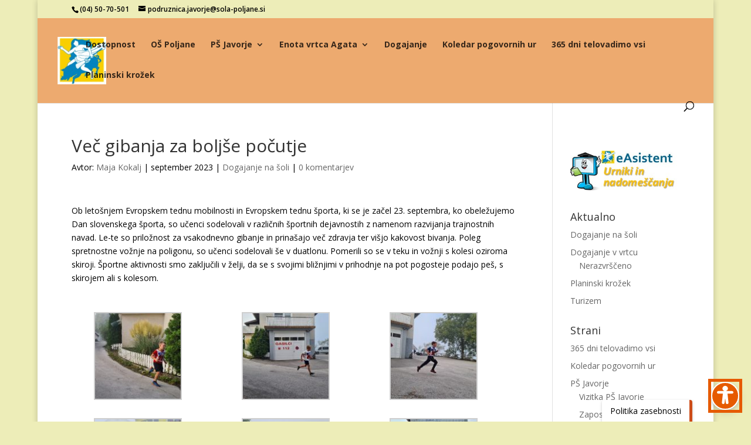

--- FILE ---
content_type: text/html; charset=UTF-8
request_url: https://podruznica-javorje.splet.arnes.si/?p=8257
body_size: 84313
content:
<!DOCTYPE html>
<html lang="sl-SI">
<head>
	<meta charset="UTF-8" />
<meta http-equiv="X-UA-Compatible" content="IE=edge">
	<link rel="pingback" href="https://podruznica-javorje.splet.arnes.si/xmlrpc.php" />

	<script type="text/javascript">
		document.documentElement.className = 'js';
	</script>

	<title>Več gibanja za boljše počutje | Spletna stran PŠ Javorje</title>
<meta name='robots' content='max-image-preview:large' />
<script type="text/javascript">
			let jqueryParams=[],jQuery=function(r){return jqueryParams=[...jqueryParams,r],jQuery},$=function(r){return jqueryParams=[...jqueryParams,r],$};window.jQuery=jQuery,window.$=jQuery;let customHeadScripts=!1;jQuery.fn=jQuery.prototype={},$.fn=jQuery.prototype={},jQuery.noConflict=function(r){if(window.jQuery)return jQuery=window.jQuery,$=window.jQuery,customHeadScripts=!0,jQuery.noConflict},jQuery.ready=function(r){jqueryParams=[...jqueryParams,r]},$.ready=function(r){jqueryParams=[...jqueryParams,r]},jQuery.load=function(r){jqueryParams=[...jqueryParams,r]},$.load=function(r){jqueryParams=[...jqueryParams,r]},jQuery.fn.ready=function(r){jqueryParams=[...jqueryParams,r]},$.fn.ready=function(r){jqueryParams=[...jqueryParams,r]};</script><link rel='dns-prefetch' href='//fonts.googleapis.com' />
<link rel="alternate" type="application/rss+xml" title="Spletna stran PŠ Javorje &raquo; Vir" href="https://podruznica-javorje.splet.arnes.si/?feed=rss2" />
<link rel="alternate" type="application/rss+xml" title="Spletna stran PŠ Javorje &raquo; Vir komentarjev" href="https://podruznica-javorje.splet.arnes.si/?feed=comments-rss2" />
<link rel="alternate" type="application/rss+xml" title="Spletna stran PŠ Javorje &raquo; Več gibanja za boljše počutje Vir komentarjev" href="https://podruznica-javorje.splet.arnes.si/?feed=rss2&#038;p=8257" />
<meta content="Divi v.4.27.4" name="generator"/><link rel='stylesheet' id='wp-block-library-css' href='https://podruznica-javorje.splet.arnes.si/wp-includes/css/dist/block-library/style.min.css?ver=6.8.3' type='text/css' media='all' />
<style id='wp-block-library-theme-inline-css' type='text/css'>
.wp-block-audio :where(figcaption){color:#555;font-size:13px;text-align:center}.is-dark-theme .wp-block-audio :where(figcaption){color:#ffffffa6}.wp-block-audio{margin:0 0 1em}.wp-block-code{border:1px solid #ccc;border-radius:4px;font-family:Menlo,Consolas,monaco,monospace;padding:.8em 1em}.wp-block-embed :where(figcaption){color:#555;font-size:13px;text-align:center}.is-dark-theme .wp-block-embed :where(figcaption){color:#ffffffa6}.wp-block-embed{margin:0 0 1em}.blocks-gallery-caption{color:#555;font-size:13px;text-align:center}.is-dark-theme .blocks-gallery-caption{color:#ffffffa6}:root :where(.wp-block-image figcaption){color:#555;font-size:13px;text-align:center}.is-dark-theme :root :where(.wp-block-image figcaption){color:#ffffffa6}.wp-block-image{margin:0 0 1em}.wp-block-pullquote{border-bottom:4px solid;border-top:4px solid;color:currentColor;margin-bottom:1.75em}.wp-block-pullquote cite,.wp-block-pullquote footer,.wp-block-pullquote__citation{color:currentColor;font-size:.8125em;font-style:normal;text-transform:uppercase}.wp-block-quote{border-left:.25em solid;margin:0 0 1.75em;padding-left:1em}.wp-block-quote cite,.wp-block-quote footer{color:currentColor;font-size:.8125em;font-style:normal;position:relative}.wp-block-quote:where(.has-text-align-right){border-left:none;border-right:.25em solid;padding-left:0;padding-right:1em}.wp-block-quote:where(.has-text-align-center){border:none;padding-left:0}.wp-block-quote.is-large,.wp-block-quote.is-style-large,.wp-block-quote:where(.is-style-plain){border:none}.wp-block-search .wp-block-search__label{font-weight:700}.wp-block-search__button{border:1px solid #ccc;padding:.375em .625em}:where(.wp-block-group.has-background){padding:1.25em 2.375em}.wp-block-separator.has-css-opacity{opacity:.4}.wp-block-separator{border:none;border-bottom:2px solid;margin-left:auto;margin-right:auto}.wp-block-separator.has-alpha-channel-opacity{opacity:1}.wp-block-separator:not(.is-style-wide):not(.is-style-dots){width:100px}.wp-block-separator.has-background:not(.is-style-dots){border-bottom:none;height:1px}.wp-block-separator.has-background:not(.is-style-wide):not(.is-style-dots){height:2px}.wp-block-table{margin:0 0 1em}.wp-block-table td,.wp-block-table th{word-break:normal}.wp-block-table :where(figcaption){color:#555;font-size:13px;text-align:center}.is-dark-theme .wp-block-table :where(figcaption){color:#ffffffa6}.wp-block-video :where(figcaption){color:#555;font-size:13px;text-align:center}.is-dark-theme .wp-block-video :where(figcaption){color:#ffffffa6}.wp-block-video{margin:0 0 1em}:root :where(.wp-block-template-part.has-background){margin-bottom:0;margin-top:0;padding:1.25em 2.375em}
</style>
<link rel='stylesheet' id='arnes-video-block-css' href='https://podruznica-javorje.splet.arnes.si/wp-content/plugins/arnes-video/public/css/common.css?ver=1742992649' type='text/css' media='all' />
<style id='global-styles-inline-css' type='text/css'>
:root{--wp--preset--aspect-ratio--square: 1;--wp--preset--aspect-ratio--4-3: 4/3;--wp--preset--aspect-ratio--3-4: 3/4;--wp--preset--aspect-ratio--3-2: 3/2;--wp--preset--aspect-ratio--2-3: 2/3;--wp--preset--aspect-ratio--16-9: 16/9;--wp--preset--aspect-ratio--9-16: 9/16;--wp--preset--color--black: #000000;--wp--preset--color--cyan-bluish-gray: #abb8c3;--wp--preset--color--white: #ffffff;--wp--preset--color--pale-pink: #f78da7;--wp--preset--color--vivid-red: #cf2e2e;--wp--preset--color--luminous-vivid-orange: #ff6900;--wp--preset--color--luminous-vivid-amber: #fcb900;--wp--preset--color--light-green-cyan: #7bdcb5;--wp--preset--color--vivid-green-cyan: #00d084;--wp--preset--color--pale-cyan-blue: #8ed1fc;--wp--preset--color--vivid-cyan-blue: #0693e3;--wp--preset--color--vivid-purple: #9b51e0;--wp--preset--gradient--vivid-cyan-blue-to-vivid-purple: linear-gradient(135deg,rgba(6,147,227,1) 0%,rgb(155,81,224) 100%);--wp--preset--gradient--light-green-cyan-to-vivid-green-cyan: linear-gradient(135deg,rgb(122,220,180) 0%,rgb(0,208,130) 100%);--wp--preset--gradient--luminous-vivid-amber-to-luminous-vivid-orange: linear-gradient(135deg,rgba(252,185,0,1) 0%,rgba(255,105,0,1) 100%);--wp--preset--gradient--luminous-vivid-orange-to-vivid-red: linear-gradient(135deg,rgba(255,105,0,1) 0%,rgb(207,46,46) 100%);--wp--preset--gradient--very-light-gray-to-cyan-bluish-gray: linear-gradient(135deg,rgb(238,238,238) 0%,rgb(169,184,195) 100%);--wp--preset--gradient--cool-to-warm-spectrum: linear-gradient(135deg,rgb(74,234,220) 0%,rgb(151,120,209) 20%,rgb(207,42,186) 40%,rgb(238,44,130) 60%,rgb(251,105,98) 80%,rgb(254,248,76) 100%);--wp--preset--gradient--blush-light-purple: linear-gradient(135deg,rgb(255,206,236) 0%,rgb(152,150,240) 100%);--wp--preset--gradient--blush-bordeaux: linear-gradient(135deg,rgb(254,205,165) 0%,rgb(254,45,45) 50%,rgb(107,0,62) 100%);--wp--preset--gradient--luminous-dusk: linear-gradient(135deg,rgb(255,203,112) 0%,rgb(199,81,192) 50%,rgb(65,88,208) 100%);--wp--preset--gradient--pale-ocean: linear-gradient(135deg,rgb(255,245,203) 0%,rgb(182,227,212) 50%,rgb(51,167,181) 100%);--wp--preset--gradient--electric-grass: linear-gradient(135deg,rgb(202,248,128) 0%,rgb(113,206,126) 100%);--wp--preset--gradient--midnight: linear-gradient(135deg,rgb(2,3,129) 0%,rgb(40,116,252) 100%);--wp--preset--font-size--small: 13px;--wp--preset--font-size--medium: 20px;--wp--preset--font-size--large: 36px;--wp--preset--font-size--x-large: 42px;--wp--preset--spacing--20: 0.44rem;--wp--preset--spacing--30: 0.67rem;--wp--preset--spacing--40: 1rem;--wp--preset--spacing--50: 1.5rem;--wp--preset--spacing--60: 2.25rem;--wp--preset--spacing--70: 3.38rem;--wp--preset--spacing--80: 5.06rem;--wp--preset--shadow--natural: 6px 6px 9px rgba(0, 0, 0, 0.2);--wp--preset--shadow--deep: 12px 12px 50px rgba(0, 0, 0, 0.4);--wp--preset--shadow--sharp: 6px 6px 0px rgba(0, 0, 0, 0.2);--wp--preset--shadow--outlined: 6px 6px 0px -3px rgba(255, 255, 255, 1), 6px 6px rgba(0, 0, 0, 1);--wp--preset--shadow--crisp: 6px 6px 0px rgba(0, 0, 0, 1);}:root { --wp--style--global--content-size: 823px;--wp--style--global--wide-size: 1080px; }:where(body) { margin: 0; }.wp-site-blocks > .alignleft { float: left; margin-right: 2em; }.wp-site-blocks > .alignright { float: right; margin-left: 2em; }.wp-site-blocks > .aligncenter { justify-content: center; margin-left: auto; margin-right: auto; }:where(.is-layout-flex){gap: 0.5em;}:where(.is-layout-grid){gap: 0.5em;}.is-layout-flow > .alignleft{float: left;margin-inline-start: 0;margin-inline-end: 2em;}.is-layout-flow > .alignright{float: right;margin-inline-start: 2em;margin-inline-end: 0;}.is-layout-flow > .aligncenter{margin-left: auto !important;margin-right: auto !important;}.is-layout-constrained > .alignleft{float: left;margin-inline-start: 0;margin-inline-end: 2em;}.is-layout-constrained > .alignright{float: right;margin-inline-start: 2em;margin-inline-end: 0;}.is-layout-constrained > .aligncenter{margin-left: auto !important;margin-right: auto !important;}.is-layout-constrained > :where(:not(.alignleft):not(.alignright):not(.alignfull)){max-width: var(--wp--style--global--content-size);margin-left: auto !important;margin-right: auto !important;}.is-layout-constrained > .alignwide{max-width: var(--wp--style--global--wide-size);}body .is-layout-flex{display: flex;}.is-layout-flex{flex-wrap: wrap;align-items: center;}.is-layout-flex > :is(*, div){margin: 0;}body .is-layout-grid{display: grid;}.is-layout-grid > :is(*, div){margin: 0;}body{padding-top: 0px;padding-right: 0px;padding-bottom: 0px;padding-left: 0px;}:root :where(.wp-element-button, .wp-block-button__link){background-color: #32373c;border-width: 0;color: #fff;font-family: inherit;font-size: inherit;line-height: inherit;padding: calc(0.667em + 2px) calc(1.333em + 2px);text-decoration: none;}.has-black-color{color: var(--wp--preset--color--black) !important;}.has-cyan-bluish-gray-color{color: var(--wp--preset--color--cyan-bluish-gray) !important;}.has-white-color{color: var(--wp--preset--color--white) !important;}.has-pale-pink-color{color: var(--wp--preset--color--pale-pink) !important;}.has-vivid-red-color{color: var(--wp--preset--color--vivid-red) !important;}.has-luminous-vivid-orange-color{color: var(--wp--preset--color--luminous-vivid-orange) !important;}.has-luminous-vivid-amber-color{color: var(--wp--preset--color--luminous-vivid-amber) !important;}.has-light-green-cyan-color{color: var(--wp--preset--color--light-green-cyan) !important;}.has-vivid-green-cyan-color{color: var(--wp--preset--color--vivid-green-cyan) !important;}.has-pale-cyan-blue-color{color: var(--wp--preset--color--pale-cyan-blue) !important;}.has-vivid-cyan-blue-color{color: var(--wp--preset--color--vivid-cyan-blue) !important;}.has-vivid-purple-color{color: var(--wp--preset--color--vivid-purple) !important;}.has-black-background-color{background-color: var(--wp--preset--color--black) !important;}.has-cyan-bluish-gray-background-color{background-color: var(--wp--preset--color--cyan-bluish-gray) !important;}.has-white-background-color{background-color: var(--wp--preset--color--white) !important;}.has-pale-pink-background-color{background-color: var(--wp--preset--color--pale-pink) !important;}.has-vivid-red-background-color{background-color: var(--wp--preset--color--vivid-red) !important;}.has-luminous-vivid-orange-background-color{background-color: var(--wp--preset--color--luminous-vivid-orange) !important;}.has-luminous-vivid-amber-background-color{background-color: var(--wp--preset--color--luminous-vivid-amber) !important;}.has-light-green-cyan-background-color{background-color: var(--wp--preset--color--light-green-cyan) !important;}.has-vivid-green-cyan-background-color{background-color: var(--wp--preset--color--vivid-green-cyan) !important;}.has-pale-cyan-blue-background-color{background-color: var(--wp--preset--color--pale-cyan-blue) !important;}.has-vivid-cyan-blue-background-color{background-color: var(--wp--preset--color--vivid-cyan-blue) !important;}.has-vivid-purple-background-color{background-color: var(--wp--preset--color--vivid-purple) !important;}.has-black-border-color{border-color: var(--wp--preset--color--black) !important;}.has-cyan-bluish-gray-border-color{border-color: var(--wp--preset--color--cyan-bluish-gray) !important;}.has-white-border-color{border-color: var(--wp--preset--color--white) !important;}.has-pale-pink-border-color{border-color: var(--wp--preset--color--pale-pink) !important;}.has-vivid-red-border-color{border-color: var(--wp--preset--color--vivid-red) !important;}.has-luminous-vivid-orange-border-color{border-color: var(--wp--preset--color--luminous-vivid-orange) !important;}.has-luminous-vivid-amber-border-color{border-color: var(--wp--preset--color--luminous-vivid-amber) !important;}.has-light-green-cyan-border-color{border-color: var(--wp--preset--color--light-green-cyan) !important;}.has-vivid-green-cyan-border-color{border-color: var(--wp--preset--color--vivid-green-cyan) !important;}.has-pale-cyan-blue-border-color{border-color: var(--wp--preset--color--pale-cyan-blue) !important;}.has-vivid-cyan-blue-border-color{border-color: var(--wp--preset--color--vivid-cyan-blue) !important;}.has-vivid-purple-border-color{border-color: var(--wp--preset--color--vivid-purple) !important;}.has-vivid-cyan-blue-to-vivid-purple-gradient-background{background: var(--wp--preset--gradient--vivid-cyan-blue-to-vivid-purple) !important;}.has-light-green-cyan-to-vivid-green-cyan-gradient-background{background: var(--wp--preset--gradient--light-green-cyan-to-vivid-green-cyan) !important;}.has-luminous-vivid-amber-to-luminous-vivid-orange-gradient-background{background: var(--wp--preset--gradient--luminous-vivid-amber-to-luminous-vivid-orange) !important;}.has-luminous-vivid-orange-to-vivid-red-gradient-background{background: var(--wp--preset--gradient--luminous-vivid-orange-to-vivid-red) !important;}.has-very-light-gray-to-cyan-bluish-gray-gradient-background{background: var(--wp--preset--gradient--very-light-gray-to-cyan-bluish-gray) !important;}.has-cool-to-warm-spectrum-gradient-background{background: var(--wp--preset--gradient--cool-to-warm-spectrum) !important;}.has-blush-light-purple-gradient-background{background: var(--wp--preset--gradient--blush-light-purple) !important;}.has-blush-bordeaux-gradient-background{background: var(--wp--preset--gradient--blush-bordeaux) !important;}.has-luminous-dusk-gradient-background{background: var(--wp--preset--gradient--luminous-dusk) !important;}.has-pale-ocean-gradient-background{background: var(--wp--preset--gradient--pale-ocean) !important;}.has-electric-grass-gradient-background{background: var(--wp--preset--gradient--electric-grass) !important;}.has-midnight-gradient-background{background: var(--wp--preset--gradient--midnight) !important;}.has-small-font-size{font-size: var(--wp--preset--font-size--small) !important;}.has-medium-font-size{font-size: var(--wp--preset--font-size--medium) !important;}.has-large-font-size{font-size: var(--wp--preset--font-size--large) !important;}.has-x-large-font-size{font-size: var(--wp--preset--font-size--x-large) !important;}
:where(.wp-block-post-template.is-layout-flex){gap: 1.25em;}:where(.wp-block-post-template.is-layout-grid){gap: 1.25em;}
:where(.wp-block-columns.is-layout-flex){gap: 2em;}:where(.wp-block-columns.is-layout-grid){gap: 2em;}
:root :where(.wp-block-pullquote){font-size: 1.5em;line-height: 1.6;}
</style>
<link rel='stylesheet' id='arnes-video-video-css' href='https://podruznica-javorje.splet.arnes.si/wp-content/plugins/arnes-video/public/css/video.css?ver=1.0.13' type='text/css' media='all' />
<link rel='stylesheet' id='arnes-cookie-banner-style-css' href='https://podruznica-javorje.splet.arnes.si/wp-content/plugins/arnes-cookie-banner/assets/frontend/css/frontend-style.css?ver=1.0' type='text/css' media='all' />
<link rel='stylesheet' id='arnes-skip-to-content-css-css' href='https://podruznica-javorje.splet.arnes.si/wp-content/plugins/arnes-skip-to-content/includes/../public/css/skip.css?ver=1.0.4' type='text/css' media='all' />
<link rel='stylesheet' id='et-divi-open-sans-css' href='https://fonts.googleapis.com/css?family=Open+Sans:300italic,400italic,600italic,700italic,800italic,400,300,600,700,800&#038;subset=latin,latin-ext&#038;display=swap' type='text/css' media='all' />
<link rel='stylesheet' id='wp-pagenavi-css' href='https://podruznica-javorje.splet.arnes.si/wp-content/plugins/wp-pagenavi/pagenavi-css.css?ver=2.70' type='text/css' media='all' />
<link rel='stylesheet' id='tablepress-default-css' href='https://podruznica-javorje.splet.arnes.si/wp-content/plugins/tablepress/css/build/default.css?ver=3.1.2' type='text/css' media='all' />
<link rel='stylesheet' id='divi-style-css' href='https://podruznica-javorje.splet.arnes.si/wp-content/themes/Divi/style-static.min.css?ver=4.27.4' type='text/css' media='all' />
<script type="text/javascript" src="https://podruznica-javorje.splet.arnes.si/wp-includes/js/dist/hooks.min.js?ver=4d63a3d491d11ffd8ac6" id="wp-hooks-js"></script>
<script type="text/javascript" src="https://podruznica-javorje.splet.arnes.si/wp-includes/js/dist/i18n.min.js?ver=5e580eb46a90c2b997e6" id="wp-i18n-js"></script>
<script type="text/javascript" id="wp-i18n-js-after">
/* <![CDATA[ */
wp.i18n.setLocaleData( { 'text direction\u0004ltr': [ 'ltr' ] } );
/* ]]> */
</script>
<script type="text/javascript" src="https://podruznica-javorje.splet.arnes.si/wp-includes/js/jquery/jquery.min.js?ver=3.7.1" id="jquery-core-js"></script>
<script type="text/javascript" src="https://podruznica-javorje.splet.arnes.si/wp-includes/js/jquery/jquery-migrate.min.js?ver=3.4.1" id="jquery-migrate-js"></script>
<script type="text/javascript" id="jquery-js-after">
/* <![CDATA[ */
jqueryParams.length&&$.each(jqueryParams,function(e,r){if("function"==typeof r){var n=String(r);n.replace("$","jQuery");var a=new Function("return "+n)();$(document).ready(a)}});
/* ]]> */
</script>
<script type="text/javascript" id="custom-signup-style-script-js-translations">
/* <![CDATA[ */
( function( domain, translations ) {
	var localeData = translations.locale_data[ domain ] || translations.locale_data.messages;
	localeData[""].domain = domain;
	wp.i18n.setLocaleData( localeData, domain );
} )( "custom-signup-style", {"translation-revision-date":"2024-05-09 12:53+0000","generator":"Loco https:\/\/localise.biz\/","source":"custom-signup.js","domain":"custom-signup-style","locale_data":{"custom-signup-style":{"":{"domain":"custom-signup-style","lang":"sl_SI","plural-forms":"nplurals=4; plural=n%100==1 ? 0 : n%100==2 ? 1 : n%100==3||n%100==4 ? 2 : 3;"},"Specify the web address through which users will access your site. Enter only the subdomain.":["Dolo\u010dite spletni naslov, preko katerega bodo uporabniki dostopali do va\u0161ega spleti\u0161\u010da. Vpi\u0161ite samo poddomeno."],"Specify the name of your site. Example: Academic and Research Network of Slovenia (ARNES).":["Dolo\u010dite ime va\u0161ega spleti\u0161\u010da. Primer: Akademska in raziskovalna mre\u017ea Slovenije."],"Allow search engines to index your site and display it in search results.":["Dovolite, da brskalniki indeksirajo va\u0161e spleti\u0161\u010de in ga prika\u017eejo med rezultati iskanja."]}}} );
/* ]]> */
</script>
<script type="text/javascript" src="https://podruznica-javorje.splet.arnes.si/wp-content/plugins/custom-signup-style/custom-signup.js?ver=6.8.3" id="custom-signup-style-script-js"></script>
<script type="text/javascript" src="https://podruznica-javorje.splet.arnes.si/wp-content/plugins/stop-user-enumeration/frontend/js/frontend.js?ver=1.7.5" id="stop-user-enumeration-js" defer="defer" data-wp-strategy="defer"></script>
<link rel="https://api.w.org/" href="https://podruznica-javorje.splet.arnes.si/index.php?rest_route=/" /><link rel="alternate" title="JSON" type="application/json" href="https://podruznica-javorje.splet.arnes.si/index.php?rest_route=/wp/v2/posts/8257" /><link rel="EditURI" type="application/rsd+xml" title="RSD" href="https://podruznica-javorje.splet.arnes.si/xmlrpc.php?rsd" />
<meta name="generator" content="WordPress 6.8.3" />
<link rel="canonical" href="https://podruznica-javorje.splet.arnes.si/?p=8257" />
<link rel='shortlink' href='https://podruznica-javorje.splet.arnes.si/?p=8257' />
<link rel="alternate" title="oEmbed (JSON)" type="application/json+oembed" href="https://podruznica-javorje.splet.arnes.si/index.php?rest_route=%2Foembed%2F1.0%2Fembed&#038;url=https%3A%2F%2Fpodruznica-javorje.splet.arnes.si%2F%3Fp%3D8257" />
<link rel="alternate" title="oEmbed (XML)" type="text/xml+oembed" href="https://podruznica-javorje.splet.arnes.si/index.php?rest_route=%2Foembed%2F1.0%2Fembed&#038;url=https%3A%2F%2Fpodruznica-javorje.splet.arnes.si%2F%3Fp%3D8257&#038;format=xml" />
<meta name="viewport" content="width=device-width, initial-scale=1.0, maximum-scale=1.0, user-scalable=0" /><style type="text/css" id="custom-background-css">
body.custom-background { background-color: #ededb8; }
</style>
	<link rel="icon" href="https://podruznica-javorje.splet.arnes.si/files/2025/12/cropped-logo_agata_brez-32x32.png" sizes="32x32" />
<link rel="icon" href="https://podruznica-javorje.splet.arnes.si/files/2025/12/cropped-logo_agata_brez-192x192.png" sizes="192x192" />
<link rel="apple-touch-icon" href="https://podruznica-javorje.splet.arnes.si/files/2025/12/cropped-logo_agata_brez-180x180.png" />
<meta name="msapplication-TileImage" content="https://podruznica-javorje.splet.arnes.si/files/2025/12/cropped-logo_agata_brez-270x270.png" />
<style id="et-divi-customizer-global-cached-inline-styles">body,.et_pb_column_1_2 .et_quote_content blockquote cite,.et_pb_column_1_2 .et_link_content a.et_link_main_url,.et_pb_column_1_3 .et_quote_content blockquote cite,.et_pb_column_3_8 .et_quote_content blockquote cite,.et_pb_column_1_4 .et_quote_content blockquote cite,.et_pb_blog_grid .et_quote_content blockquote cite,.et_pb_column_1_3 .et_link_content a.et_link_main_url,.et_pb_column_3_8 .et_link_content a.et_link_main_url,.et_pb_column_1_4 .et_link_content a.et_link_main_url,.et_pb_blog_grid .et_link_content a.et_link_main_url,body .et_pb_bg_layout_light .et_pb_post p,body .et_pb_bg_layout_dark .et_pb_post p{font-size:14px}.et_pb_slide_content,.et_pb_best_value{font-size:15px}body{color:#000000}#et_search_icon:hover,.mobile_menu_bar:before,.mobile_menu_bar:after,.et_toggle_slide_menu:after,.et-social-icon a:hover,.et_pb_sum,.et_pb_pricing li a,.et_pb_pricing_table_button,.et_overlay:before,.entry-summary p.price ins,.et_pb_member_social_links a:hover,.et_pb_widget li a:hover,.et_pb_filterable_portfolio .et_pb_portfolio_filters li a.active,.et_pb_filterable_portfolio .et_pb_portofolio_pagination ul li a.active,.et_pb_gallery .et_pb_gallery_pagination ul li a.active,.wp-pagenavi span.current,.wp-pagenavi a:hover,.nav-single a,.tagged_as a,.posted_in a{color:#2e3bf2}.et_pb_contact_submit,.et_password_protected_form .et_submit_button,.et_pb_bg_layout_light .et_pb_newsletter_button,.comment-reply-link,.form-submit .et_pb_button,.et_pb_bg_layout_light .et_pb_promo_button,.et_pb_bg_layout_light .et_pb_more_button,.et_pb_contact p input[type="checkbox"]:checked+label i:before,.et_pb_bg_layout_light.et_pb_module.et_pb_button{color:#2e3bf2}.footer-widget h4{color:#2e3bf2}.et-search-form,.nav li ul,.et_mobile_menu,.footer-widget li:before,.et_pb_pricing li:before,blockquote{border-color:#2e3bf2}.et_pb_counter_amount,.et_pb_featured_table .et_pb_pricing_heading,.et_quote_content,.et_link_content,.et_audio_content,.et_pb_post_slider.et_pb_bg_layout_dark,.et_slide_in_menu_container,.et_pb_contact p input[type="radio"]:checked+label i:before{background-color:#2e3bf2}.container,.et_pb_row,.et_pb_slider .et_pb_container,.et_pb_fullwidth_section .et_pb_title_container,.et_pb_fullwidth_section .et_pb_title_featured_container,.et_pb_fullwidth_header:not(.et_pb_fullscreen) .et_pb_fullwidth_header_container{max-width:1200px}.et_boxed_layout #page-container,.et_boxed_layout.et_non_fixed_nav.et_transparent_nav #page-container #top-header,.et_boxed_layout.et_non_fixed_nav.et_transparent_nav #page-container #main-header,.et_fixed_nav.et_boxed_layout #page-container #top-header,.et_fixed_nav.et_boxed_layout #page-container #main-header,.et_boxed_layout #page-container .container,.et_boxed_layout #page-container .et_pb_row{max-width:1360px}a{color:#0258e2}#main-header,#main-header .nav li ul,.et-search-form,#main-header .et_mobile_menu{background-color:#edaa6f}.nav li ul{border-color:rgba(46,59,242,0.52)}.et_secondary_nav_enabled #page-container #top-header{background-color:#ededb8!important}#et-secondary-nav li ul{background-color:#ededb8}#top-header,#top-header a{color:#000000}.et_header_style_centered .mobile_nav .select_page,.et_header_style_split .mobile_nav .select_page,.et_nav_text_color_light #top-menu>li>a,.et_nav_text_color_dark #top-menu>li>a,#top-menu a,.et_mobile_menu li a,.et_nav_text_color_light .et_mobile_menu li a,.et_nav_text_color_dark .et_mobile_menu li a,#et_search_icon:before,.et_search_form_container input,span.et_close_search_field:after,#et-top-navigation .et-cart-info{color:rgba(0,0,0,0.77)}.et_search_form_container input::-moz-placeholder{color:rgba(0,0,0,0.77)}.et_search_form_container input::-webkit-input-placeholder{color:rgba(0,0,0,0.77)}.et_search_form_container input:-ms-input-placeholder{color:rgba(0,0,0,0.77)}#top-menu li a,.et_search_form_container input{font-weight:bold;font-style:normal;text-transform:none;text-decoration:none}.et_search_form_container input::-moz-placeholder{font-weight:bold;font-style:normal;text-transform:none;text-decoration:none}.et_search_form_container input::-webkit-input-placeholder{font-weight:bold;font-style:normal;text-transform:none;text-decoration:none}.et_search_form_container input:-ms-input-placeholder{font-weight:bold;font-style:normal;text-transform:none;text-decoration:none}#top-menu li.current-menu-ancestor>a,#top-menu li.current-menu-item>a,#top-menu li.current_page_item>a{color:#000000}#main-footer{background-color:rgba(237,237,184,0.49)}#main-footer .footer-widget h4,#main-footer .widget_block h1,#main-footer .widget_block h2,#main-footer .widget_block h3,#main-footer .widget_block h4,#main-footer .widget_block h5,#main-footer .widget_block h6{color:#2e3bf2}.footer-widget li:before{border-color:#2e3bf2}@media only screen and (min-width:981px){.et_header_style_left #et-top-navigation,.et_header_style_split #et-top-navigation{padding:38px 0 0 0}.et_header_style_left #et-top-navigation nav>ul>li>a,.et_header_style_split #et-top-navigation nav>ul>li>a{padding-bottom:38px}.et_header_style_split .centered-inline-logo-wrap{width:76px;margin:-76px 0}.et_header_style_split .centered-inline-logo-wrap #logo{max-height:76px}.et_pb_svg_logo.et_header_style_split .centered-inline-logo-wrap #logo{height:76px}.et_header_style_centered #top-menu>li>a{padding-bottom:14px}.et_header_style_slide #et-top-navigation,.et_header_style_fullscreen #et-top-navigation{padding:29px 0 29px 0!important}.et_header_style_centered #main-header .logo_container{height:76px}#logo{max-height:56%}.et_pb_svg_logo #logo{height:56%}.et_header_style_centered.et_hide_primary_logo #main-header:not(.et-fixed-header) .logo_container,.et_header_style_centered.et_hide_fixed_logo #main-header.et-fixed-header .logo_container{height:13.68px}.et_fixed_nav #page-container .et-fixed-header#top-header{background-color:#ededb8!important}.et_fixed_nav #page-container .et-fixed-header#top-header #et-secondary-nav li ul{background-color:#ededb8}.et-fixed-header #top-menu a,.et-fixed-header #et_search_icon:before,.et-fixed-header #et_top_search .et-search-form input,.et-fixed-header .et_search_form_container input,.et-fixed-header .et_close_search_field:after,.et-fixed-header #et-top-navigation .et-cart-info{color:rgba(0,0,0,0.77)!important}.et-fixed-header .et_search_form_container input::-moz-placeholder{color:rgba(0,0,0,0.77)!important}.et-fixed-header .et_search_form_container input::-webkit-input-placeholder{color:rgba(0,0,0,0.77)!important}.et-fixed-header .et_search_form_container input:-ms-input-placeholder{color:rgba(0,0,0,0.77)!important}.et-fixed-header #top-menu li.current-menu-ancestor>a,.et-fixed-header #top-menu li.current-menu-item>a,.et-fixed-header #top-menu li.current_page_item>a{color:#000000!important}.et-fixed-header#top-header a{color:#000000}}@media only screen and (min-width:1500px){.et_pb_row{padding:30px 0}.et_pb_section{padding:60px 0}.single.et_pb_pagebuilder_layout.et_full_width_page .et_post_meta_wrapper{padding-top:90px}.et_pb_fullwidth_section{padding:0}}</style>    <style type="text/css">
        .mu_register {
            width: 80%;
            margin: 0 auto;
        }

        .mu_register form {
            margin-top: 2em;
        }

        .mu_register fieldset,
        .mu_register legend {
            margin: 0;
            padding: 0;
            border: none;
        }

        .mu_register .error {
            font-weight: 600;
            padding: 15px;
            color: #fff; /* spremenimo barvo besedila */
            background: #d9534f; /* spremenimo barvo ozadja */
            border: 2px solid #d43f3a; /* spremenimo barvo roba */
            border-radius: 5px; /* zaobljeni robovi */
        }

        .mu_register input[type="submit"] {
            width: auto; /* Spremenjeno na avtomatsko širino */
            font-size: 115%;
            margin: 15px 0;
            box-sizing: border-box;
            border: none; /* odstranimo rob */
            padding: 15px; /* vecji polmer */
            border-radius: 15px; /* zaobljeni robovi */
            background-color: #E65A00; /* oranšna barva */
            color: #fff; /* bela barva besedila */
            cursor: pointer; /* kazalec */
            transition: background-color 0.5s ease; /* prehod barv */
        }

        .mu_register input[type="submit"]:hover {
            background-color: #c14717; /* obarvamo gumb v oranšno ob hoverju */
            box-shadow: 0 0 5px rgba(0, 0, 0, 0.3); /* Senca ob hoverju */
        }

        .mu_register #blog_title,
        .mu_register #user_email,
        .mu_register #blogname,
        .mu_register #user_name {
            width: 50%;
            font-size: 16px;
            margin: 5px 0;
            box-sizing: border-box;
            border: 1.5px solid #ccc;
            padding: 10px;
            border-radius: 10px;
            background-color: #fff;
        }

        /* Za desktop view */
        @media (min-width: 768px) {

            .mu_register #blog_title,
            .mu_register #user_email,
            .mu_register #blogname,
            .mu_register #user_name {
                min-width: 350px;
                width: auto; /* Da se polja prilagodijo velikosti vsebine */
            }
        }

        /* Za mobilni view */
        @media (max-width: 767px) {

            .mu_register #blog_title,
            .mu_register #user_email,
            .mu_register #blogname,
            .mu_register #user_name {
                width: 100%;
            }
        }

        .mu_register #blogname:focus {
            box-shadow: 0 0 5px rgba(0.3, 0.3, 0, 0.3); /* Senca ob fokusu */
        }

        .mu_register #blog_title:focus {
            box-shadow: 0 0 5px rgba(0.3, 0.3, 0, 0.3); /* Senca ob fokusu */
        }


        .mu_register #site-language {
            display: block;
            border-radius: 10px; /* Zaobljeni robovi */
            padding: 8px; /* Dodajanje polnila */
        }

        .mu_register .prefix_address,
        .mu_register .suffix_address {
            font-size: 16px;
            display: inline-block;
            direction: ltr;
        }

        .mu_register label,
        .mu_register legend,
        .mu_register .label-heading {
            font-weight: 600;
            font-size: 14px; /* manjša velikost pisave */
            display: block;
            margin: 10px 0;
            color: #333; /* spremenimo barvo besedila */
        }

        .mu_register legend+p,
        .mu_register input+p {
            margin-top: 0;
        }

        .mu_register label.checkbox {
            display: inline;
        }

        .mu_register .mu_alert {
            font-weight: 600;
            padding: 10px;
            color: #333;
            background: #ffffe0;
            border: 1px solid #e6db55;
        }

        .mu_register .mu_alert a {
            color: inherit;
            text-decoration: underline;
        }

        .mu_register .signup-options .wp-signup-radio-button {
            display: block;
        }

        .mu_register .privacy-intro .wp-signup-radio-button {
            margin-right: 0.2em;
        }

        .rtl .mu_register .wp-signup-blogname {
            direction: ltr;
            text-align: right;
        }
    </style>
</head>
<body class="wp-singular post-template-default single single-post postid-8257 single-format-standard custom-background wp-theme-Divi et_pb_button_helper_class et_fullwidth_nav et_non_fixed_nav et_show_nav et_pb_show_title et_secondary_nav_enabled et_primary_nav_dropdown_animation_fade et_secondary_nav_dropdown_animation_fade et_header_style_left et_pb_footer_columns4 et_boxed_layout et_pb_gutter osx et_pb_gutters3 et_right_sidebar et_divi_theme et-db">
<div class="arnes-skip-to-content" style="z-index: 999999">
    <!-- Theme: Divi  -->
    <a href="#main-content" aria-label="Skoči na glavno vsebino" aria-role="button" tabindex="1"></a>
    <div>
        <div>
            <div>
                <svg focusable="false" width="26" height="24" xmlns="http://www.w3.org/2000/svg">
                    <g stroke="#000" stroke-width="1.5" fill="none" fill-rule="evenodd">
                        <rect x=".75" y=".75" width="24.5" height="22.5" rx="3"></rect>
                        <path d="M1 7h24M9.5 7v17"></path>
                    </g>
                </svg>
            </div>
            <div><strong>Skoči na glavno vsebino</strong></div>
        </div>
        <div>
            <svg width="26" height="27" xmlns="http://www.w3.org/2000/svg">
                <g fill="none" fill-rule="evenodd">
                    <path d="M4.498 24.3v-.872H1.5v-1.37h2.716v-.872H1.5v-1.27h3v-.872H.542V24.3h3.955zm1.909 0v-3.695L9.183 24.3h.95v-5.256h-.95v3.695l-2.776-3.695H5.45V24.3h.957zm7.21 0v-4.383h1.682v-.873h-4.314v.873h1.683V24.3h.948zm6.421 0v-.872H17.04v-1.37h2.716v-.872H17.04v-1.27h3v-.872h-3.956V24.3h3.955zm1.84 0v-1.767h1.017l1.24 1.767h1.086l-1.316-1.867c.757-.237 1.27-.849 1.27-1.644 0-1.025-.842-1.745-1.966-1.745H20.92V24.3h.957zm1.224-2.647h-1.224v-1.729h1.224c.65 0 1.101.33 1.101.865 0 .535-.451.864-1.101.864z" fill="#000" fill-rule="nonzero"></path>
                    <path d="M18.9 1v6.3a2.7 2.7 0 01-2.7 2.7H5.4h0" stroke="#000" stroke-width="1.5" stroke-linecap="round" stroke-linejoin="round"></path>
                    <path stroke="#000" stroke-width="1.5" stroke-linecap="round" stroke-linejoin="round" d="M8.1 12.7L5.4 10l2.7-2.7"></path>
                </g>
            </svg>
        </div>
    </div>
</div>
	<div id="page-container">

					<div id="top-header">
			<div class="container clearfix">

			
				<div id="et-info">
									<span id="et-info-phone">(04) 50-70-501</span>
				
									<a href="mailto:podruznica.javorje@sola-poljane.si"><span id="et-info-email">podruznica.javorje@sola-poljane.si</span></a>
				
								</div>

			
				<div id="et-secondary-menu">
								</div>

			</div>
		</div>
		
	
			<header id="main-header" data-height-onload="76">
			<div class="container clearfix et_menu_container">
							<div class="logo_container">
					<span class="logo_helper"></span>
					<a href="https://podruznica-javorje.splet.arnes.si/">
						<img src="http://podruznica-javorje.splet.arnes.si/files/2015/06/logo_javorje2.png" width="122" height="120" alt="Spletna stran PŠ Javorje" id="logo" data-height-percentage="56" />
					</a>
				</div>
							<div id="et-top-navigation" data-height="76" data-fixed-height="40">
											<nav id="top-menu-nav">
						<ul id="top-menu" class="nav"><li id="menu-item-11538" class="menu-item menu-item-type-custom menu-item-object-custom menu-item-11538"><a href="https://os-poljane.splet.arnes.si/podruznicna-sola-javorje/">Dostopnost</a></li>
<li id="menu-item-11521" class="menu-item menu-item-type-custom menu-item-object-custom menu-item-11521"><a href="https://sola-poljane.splet.arnes.si/">OŠ Poljane</a></li>
<li id="menu-item-11520" class="menu-item menu-item-type-post_type menu-item-object-page menu-item-home menu-item-has-children menu-item-11520"><a href="https://podruznica-javorje.splet.arnes.si/">PŠ Javorje</a>
<ul class="sub-menu">
	<li id="menu-item-11523" class="menu-item menu-item-type-post_type menu-item-object-page menu-item-11523"><a href="https://podruznica-javorje.splet.arnes.si/?page_id=51">Zaposleni na PŠ Javorje</a></li>
	<li id="menu-item-11524" class="menu-item menu-item-type-post_type menu-item-object-page menu-item-11524"><a href="https://podruznica-javorje.splet.arnes.si/?page_id=63">Šolski zvonec</a></li>
	<li id="menu-item-11522" class="menu-item menu-item-type-post_type menu-item-object-page menu-item-11522"><a href="https://podruznica-javorje.splet.arnes.si/?page_id=93">Vizitka PŠ Javorje</a></li>
</ul>
</li>
<li id="menu-item-11528" class="menu-item menu-item-type-post_type menu-item-object-page menu-item-has-children menu-item-11528"><a href="https://podruznica-javorje.splet.arnes.si/?page_id=69">Enota vrtca Agata</a>
<ul class="sub-menu">
	<li id="menu-item-11579" class="menu-item menu-item-type-custom menu-item-object-custom menu-item-11579"><a href="https://www.vrtec-poljane.si/">Vrtec Agata Poljane</a></li>
	<li id="menu-item-11547" class="menu-item menu-item-type-post_type menu-item-object-page menu-item-11547"><a href="https://podruznica-javorje.splet.arnes.si/?page_id=72">Zaposleni v vrtcu Agata</a></li>
	<li id="menu-item-11532" class="menu-item menu-item-type-post_type menu-item-object-page menu-item-11532"><a href="https://podruznica-javorje.splet.arnes.si/?page_id=111">Vizitka vrtca Agata</a></li>
</ul>
</li>
<li id="menu-item-11535" class="menu-item menu-item-type-post_type menu-item-object-page current_page_parent menu-item-11535"><a href="https://podruznica-javorje.splet.arnes.si/?page_id=77">Dogajanje</a></li>
<li id="menu-item-11536" class="menu-item menu-item-type-post_type menu-item-object-page menu-item-11536"><a href="https://podruznica-javorje.splet.arnes.si/?page_id=7500">Koledar pogovornih ur</a></li>
<li id="menu-item-11537" class="menu-item menu-item-type-post_type menu-item-object-page menu-item-11537"><a href="https://podruznica-javorje.splet.arnes.si/?page_id=8472">365 dni telovadimo vsi</a></li>
<li id="menu-item-11548" class="menu-item menu-item-type-taxonomy menu-item-object-category menu-item-11548"><a href="https://podruznica-javorje.splet.arnes.si/?cat=7">Planinski krožek</a></li>
</ul>						</nav>
					
					
					
											<div id="et_top_search">
							<span id="et_search_icon"></span>
						</div>
					
					<div id="et_mobile_nav_menu">
				<div class="mobile_nav closed">
					<span class="select_page">Select Page</span>
					<span class="mobile_menu_bar mobile_menu_bar_toggle"></span>
				</div>
			</div>				</div> <!-- #et-top-navigation -->
			</div> <!-- .container -->
						<div class="et_search_outer">
				<div class="container et_search_form_container">
					<form role="search" method="get" class="et-search-form" action="https://podruznica-javorje.splet.arnes.si/">
					<input type="search" class="et-search-field" placeholder="Išči" value="" name="s" title="Išči" />					</form>
					<span class="et_close_search_field"></span>
				</div>
			</div>
					</header> <!-- #main-header -->
			<div id="et-main-area">
	
<div id="main-content">
		<div class="container">
		<div id="content-area" class="clearfix">
			<div id="left-area">
											<article id="post-8257" class="et_pb_post post-8257 post type-post status-publish format-standard hentry category-dogajanje-na-soli">
											<div class="et_post_meta_wrapper">
							<h1 class="entry-title">Več gibanja za boljše počutje</h1>

						<p class="post-meta"> Avtor: <span class="author vcard"><a href="https://podruznica-javorje.splet.arnes.si/?author=84237" title="Posts by Maja Kokalj" rel="author">Maja Kokalj</a></span> | <span class="published">september 2023</span> | <a href="https://podruznica-javorje.splet.arnes.si/?cat=3" rel="category">Dogajanje na šoli</a> | <span class="comments-number"><a href="https://podruznica-javorje.splet.arnes.si/?p=8257#respond">0 komentarjev</a></span></p>
												</div>
				
					<div class="entry-content">
					<p>Ob letošnjem Evropskem tednu mobilnosti in Evropskem tednu športa, ki se je začel 23. septembra, ko obeležujemo Dan slovenskega športa, so učenci sodelovali v različnih športnih dejavnostih z namenom razvijanja trajnostnih navad. Le-te so priložnost za vsakodnevno gibanje in prinašajo več zdravja ter višjo kakovost bivanja. Poleg spretnostne vožnje na poligonu, so učenci sodelovali še v duatlonu. Pomerili so se v teku in vožnji s kolesi oziroma skiroji. Športne aktivnosti smo zaključili v želji, da se s svojimi bližnjimi v prihodnje na pot pogosteje podajo peš, s skirojem ali s kolesom.</p>
<p>&nbsp;</p>

		<style type="text/css">
			#gallery-1 {
				margin: auto;
			}
			#gallery-1 .gallery-item {
				float: left;
				margin-top: 10px;
				text-align: center;
				width: 33%;
			}
			#gallery-1 img {
				border: 2px solid #cfcfcf;
			}
			#gallery-1 .gallery-caption {
				margin-left: 0;
			}
			/* see gallery_shortcode() in wp-includes/media.php */
		</style>
		<div id='gallery-1' class='gallery galleryid-8257 gallery-columns-3 gallery-size-thumbnail'><dl class='gallery-item'>
			<dt class='gallery-icon portrait'>
				<a href='https://podruznica-javorje.splet.arnes.si/?attachment_id=8258'><img loading="lazy" decoding="async" width="150" height="150" src="https://podruznica-javorje.splet.arnes.si/files/2023/09/20230920_083235-150x150.jpg" class="attachment-thumbnail size-thumbnail" alt="" /></a>
			</dt></dl><dl class='gallery-item'>
			<dt class='gallery-icon landscape'>
				<a href='https://podruznica-javorje.splet.arnes.si/?attachment_id=8259'><img loading="lazy" decoding="async" width="150" height="150" src="https://podruznica-javorje.splet.arnes.si/files/2023/09/20230920_084130-150x150.jpg" class="attachment-thumbnail size-thumbnail" alt="" /></a>
			</dt></dl><dl class='gallery-item'>
			<dt class='gallery-icon landscape'>
				<a href='https://podruznica-javorje.splet.arnes.si/?attachment_id=8260'><img loading="lazy" decoding="async" width="150" height="150" src="https://podruznica-javorje.splet.arnes.si/files/2023/09/20230920_084249-150x150.jpg" class="attachment-thumbnail size-thumbnail" alt="" /></a>
			</dt></dl><br style="clear: both" /><dl class='gallery-item'>
			<dt class='gallery-icon portrait'>
				<a href='https://podruznica-javorje.splet.arnes.si/?attachment_id=8261'><img loading="lazy" decoding="async" width="150" height="150" src="https://podruznica-javorje.splet.arnes.si/files/2023/09/20230920_084559-150x150.jpg" class="attachment-thumbnail size-thumbnail" alt="" /></a>
			</dt></dl><dl class='gallery-item'>
			<dt class='gallery-icon landscape'>
				<a href='https://podruznica-javorje.splet.arnes.si/?attachment_id=8262'><img loading="lazy" decoding="async" width="150" height="150" src="https://podruznica-javorje.splet.arnes.si/files/2023/09/20230920_090149-150x150.jpg" class="attachment-thumbnail size-thumbnail" alt="" /></a>
			</dt></dl><dl class='gallery-item'>
			<dt class='gallery-icon landscape'>
				<a href='https://podruznica-javorje.splet.arnes.si/?attachment_id=8263'><img loading="lazy" decoding="async" width="150" height="150" src="https://podruznica-javorje.splet.arnes.si/files/2023/09/20230920_102752-150x150.jpg" class="attachment-thumbnail size-thumbnail" alt="" /></a>
			</dt></dl><br style="clear: both" /><dl class='gallery-item'>
			<dt class='gallery-icon landscape'>
				<a href='https://podruznica-javorje.splet.arnes.si/?attachment_id=8264'><img loading="lazy" decoding="async" width="150" height="150" src="https://podruznica-javorje.splet.arnes.si/files/2023/09/20230920_102800-150x150.jpg" class="attachment-thumbnail size-thumbnail" alt="" /></a>
			</dt></dl><dl class='gallery-item'>
			<dt class='gallery-icon landscape'>
				<a href='https://podruznica-javorje.splet.arnes.si/?attachment_id=8265'><img loading="lazy" decoding="async" width="150" height="150" src="https://podruznica-javorje.splet.arnes.si/files/2023/09/20230920_103838-150x150.jpg" class="attachment-thumbnail size-thumbnail" alt="" /></a>
			</dt></dl><dl class='gallery-item'>
			<dt class='gallery-icon landscape'>
				<a href='https://podruznica-javorje.splet.arnes.si/?attachment_id=8266'><img loading="lazy" decoding="async" width="150" height="150" src="https://podruznica-javorje.splet.arnes.si/files/2023/09/20230920_103843-150x150.jpg" class="attachment-thumbnail size-thumbnail" alt="" /></a>
			</dt></dl><br style="clear: both" /><dl class='gallery-item'>
			<dt class='gallery-icon landscape'>
				<a href='https://podruznica-javorje.splet.arnes.si/?attachment_id=8267'><img loading="lazy" decoding="async" width="150" height="150" src="https://podruznica-javorje.splet.arnes.si/files/2023/09/20230920_104957-150x150.jpg" class="attachment-thumbnail size-thumbnail" alt="" /></a>
			</dt></dl><dl class='gallery-item'>
			<dt class='gallery-icon landscape'>
				<a href='https://podruznica-javorje.splet.arnes.si/?attachment_id=8268'><img loading="lazy" decoding="async" width="150" height="150" src="https://podruznica-javorje.splet.arnes.si/files/2023/09/20230921_080223-150x150.jpg" class="attachment-thumbnail size-thumbnail" alt="" /></a>
			</dt></dl><dl class='gallery-item'>
			<dt class='gallery-icon landscape'>
				<a href='https://podruznica-javorje.splet.arnes.si/?attachment_id=8269'><img loading="lazy" decoding="async" width="150" height="150" src="https://podruznica-javorje.splet.arnes.si/files/2023/09/20230921_080304-150x150.jpg" class="attachment-thumbnail size-thumbnail" alt="" /></a>
			</dt></dl><br style="clear: both" /><dl class='gallery-item'>
			<dt class='gallery-icon landscape'>
				<a href='https://podruznica-javorje.splet.arnes.si/?attachment_id=8270'><img loading="lazy" decoding="async" width="150" height="150" src="https://podruznica-javorje.splet.arnes.si/files/2023/09/20230921_080440-150x150.jpg" class="attachment-thumbnail size-thumbnail" alt="" /></a>
			</dt></dl><dl class='gallery-item'>
			<dt class='gallery-icon landscape'>
				<a href='https://podruznica-javorje.splet.arnes.si/?attachment_id=8271'><img loading="lazy" decoding="async" width="150" height="150" src="https://podruznica-javorje.splet.arnes.si/files/2023/09/20230921_080453-150x150.jpg" class="attachment-thumbnail size-thumbnail" alt="" /></a>
			</dt></dl><dl class='gallery-item'>
			<dt class='gallery-icon portrait'>
				<a href='https://podruznica-javorje.splet.arnes.si/?attachment_id=8272'><img loading="lazy" decoding="async" width="150" height="150" src="https://podruznica-javorje.splet.arnes.si/files/2023/09/20230921_081252-150x150.jpg" class="attachment-thumbnail size-thumbnail" alt="" /></a>
			</dt></dl><br style="clear: both" /><dl class='gallery-item'>
			<dt class='gallery-icon portrait'>
				<a href='https://podruznica-javorje.splet.arnes.si/?attachment_id=8273'><img loading="lazy" decoding="async" width="150" height="150" src="https://podruznica-javorje.splet.arnes.si/files/2023/09/20230921_081635-150x150.jpg" class="attachment-thumbnail size-thumbnail" alt="" /></a>
			</dt></dl><dl class='gallery-item'>
			<dt class='gallery-icon portrait'>
				<a href='https://podruznica-javorje.splet.arnes.si/?attachment_id=8274'><img loading="lazy" decoding="async" width="150" height="150" src="https://podruznica-javorje.splet.arnes.si/files/2023/09/20230921_082428-150x150.jpg" class="attachment-thumbnail size-thumbnail" alt="" /></a>
			</dt></dl><dl class='gallery-item'>
			<dt class='gallery-icon landscape'>
				<a href='https://podruznica-javorje.splet.arnes.si/?attachment_id=8275'><img loading="lazy" decoding="async" width="150" height="150" src="https://podruznica-javorje.splet.arnes.si/files/2023/09/20230921_084941-150x150.jpg" class="attachment-thumbnail size-thumbnail" alt="" /></a>
			</dt></dl><br style="clear: both" /><dl class='gallery-item'>
			<dt class='gallery-icon landscape'>
				<a href='https://podruznica-javorje.splet.arnes.si/?attachment_id=8276'><img loading="lazy" decoding="async" width="150" height="150" src="https://podruznica-javorje.splet.arnes.si/files/2023/09/20230921_090910-150x150.jpg" class="attachment-thumbnail size-thumbnail" alt="" /></a>
			</dt></dl><dl class='gallery-item'>
			<dt class='gallery-icon portrait'>
				<a href='https://podruznica-javorje.splet.arnes.si/?attachment_id=8277'><img loading="lazy" decoding="async" width="150" height="150" src="https://podruznica-javorje.splet.arnes.si/files/2023/09/20230921_095404-150x150.jpg" class="attachment-thumbnail size-thumbnail" alt="" /></a>
			</dt></dl><dl class='gallery-item'>
			<dt class='gallery-icon portrait'>
				<a href='https://podruznica-javorje.splet.arnes.si/?attachment_id=8278'><img loading="lazy" decoding="async" width="150" height="150" src="https://podruznica-javorje.splet.arnes.si/files/2023/09/20230921_095437-150x150.jpg" class="attachment-thumbnail size-thumbnail" alt="" /></a>
			</dt></dl><br style="clear: both" /><dl class='gallery-item'>
			<dt class='gallery-icon portrait'>
				<a href='https://podruznica-javorje.splet.arnes.si/?attachment_id=8279'><img loading="lazy" decoding="async" width="150" height="150" src="https://podruznica-javorje.splet.arnes.si/files/2023/09/20230921_095539-150x150.jpg" class="attachment-thumbnail size-thumbnail" alt="" /></a>
			</dt></dl><dl class='gallery-item'>
			<dt class='gallery-icon portrait'>
				<a href='https://podruznica-javorje.splet.arnes.si/?attachment_id=8280'><img loading="lazy" decoding="async" width="150" height="150" src="https://podruznica-javorje.splet.arnes.si/files/2023/09/20230921_095829-150x150.jpg" class="attachment-thumbnail size-thumbnail" alt="" /></a>
			</dt></dl><dl class='gallery-item'>
			<dt class='gallery-icon portrait'>
				<a href='https://podruznica-javorje.splet.arnes.si/?attachment_id=8281'><img loading="lazy" decoding="async" width="150" height="150" src="https://podruznica-javorje.splet.arnes.si/files/2023/09/20230921_105338-150x150.jpg" class="attachment-thumbnail size-thumbnail" alt="" /></a>
			</dt></dl><br style="clear: both" /><dl class='gallery-item'>
			<dt class='gallery-icon portrait'>
				<a href='https://podruznica-javorje.splet.arnes.si/?attachment_id=8282'><img loading="lazy" decoding="async" width="150" height="150" src="https://podruznica-javorje.splet.arnes.si/files/2023/09/20230921_105354-150x150.jpg" class="attachment-thumbnail size-thumbnail" alt="" /></a>
			</dt></dl><dl class='gallery-item'>
			<dt class='gallery-icon portrait'>
				<a href='https://podruznica-javorje.splet.arnes.si/?attachment_id=8283'><img loading="lazy" decoding="async" width="150" height="150" src="https://podruznica-javorje.splet.arnes.si/files/2023/09/20230921_105405-150x150.jpg" class="attachment-thumbnail size-thumbnail" alt="" /></a>
			</dt></dl><dl class='gallery-item'>
			<dt class='gallery-icon portrait'>
				<a href='https://podruznica-javorje.splet.arnes.si/?attachment_id=8284'><img loading="lazy" decoding="async" width="150" height="150" src="https://podruznica-javorje.splet.arnes.si/files/2023/09/20230921_105428-150x150.jpg" class="attachment-thumbnail size-thumbnail" alt="" /></a>
			</dt></dl><br style="clear: both" /><dl class='gallery-item'>
			<dt class='gallery-icon portrait'>
				<a href='https://podruznica-javorje.splet.arnes.si/?attachment_id=8285'><img loading="lazy" decoding="async" width="150" height="150" src="https://podruznica-javorje.splet.arnes.si/files/2023/09/20230921_105436-150x150.jpg" class="attachment-thumbnail size-thumbnail" alt="" /></a>
			</dt></dl><dl class='gallery-item'>
			<dt class='gallery-icon landscape'>
				<a href='https://podruznica-javorje.splet.arnes.si/?attachment_id=8286'><img loading="lazy" decoding="async" width="150" height="150" src="https://podruznica-javorje.splet.arnes.si/files/2023/09/20230921_113024-150x150.jpg" class="attachment-thumbnail size-thumbnail" alt="" /></a>
			</dt></dl><dl class='gallery-item'>
			<dt class='gallery-icon landscape'>
				<a href='https://podruznica-javorje.splet.arnes.si/?attachment_id=8287'><img loading="lazy" decoding="async" width="150" height="150" src="https://podruznica-javorje.splet.arnes.si/files/2023/09/20230921_115131-150x150.jpg" class="attachment-thumbnail size-thumbnail" alt="" /></a>
			</dt></dl><br style="clear: both" /><dl class='gallery-item'>
			<dt class='gallery-icon landscape'>
				<a href='https://podruznica-javorje.splet.arnes.si/?attachment_id=8288'><img loading="lazy" decoding="async" width="150" height="150" src="https://podruznica-javorje.splet.arnes.si/files/2023/09/20230921_115337-150x150.jpg" class="attachment-thumbnail size-thumbnail" alt="" /></a>
			</dt></dl><dl class='gallery-item'>
			<dt class='gallery-icon landscape'>
				<a href='https://podruznica-javorje.splet.arnes.si/?attachment_id=8289'><img loading="lazy" decoding="async" width="150" height="150" src="https://podruznica-javorje.splet.arnes.si/files/2023/09/IMG_6491-150x150.jpg" class="attachment-thumbnail size-thumbnail" alt="" /></a>
			</dt></dl><dl class='gallery-item'>
			<dt class='gallery-icon landscape'>
				<a href='https://podruznica-javorje.splet.arnes.si/?attachment_id=8290'><img loading="lazy" decoding="async" width="150" height="150" src="https://podruznica-javorje.splet.arnes.si/files/2023/09/IMG_6494-150x150.jpg" class="attachment-thumbnail size-thumbnail" alt="" /></a>
			</dt></dl><br style="clear: both" /><dl class='gallery-item'>
			<dt class='gallery-icon landscape'>
				<a href='https://podruznica-javorje.splet.arnes.si/?attachment_id=8291'><img loading="lazy" decoding="async" width="150" height="150" src="https://podruznica-javorje.splet.arnes.si/files/2023/09/IMG_6495-150x150.jpg" class="attachment-thumbnail size-thumbnail" alt="" /></a>
			</dt></dl><dl class='gallery-item'>
			<dt class='gallery-icon portrait'>
				<a href='https://podruznica-javorje.splet.arnes.si/?attachment_id=8292'><img loading="lazy" decoding="async" width="150" height="150" src="https://podruznica-javorje.splet.arnes.si/files/2023/09/IMG_6497-150x150.jpg" class="attachment-thumbnail size-thumbnail" alt="" /></a>
			</dt></dl><dl class='gallery-item'>
			<dt class='gallery-icon landscape'>
				<a href='https://podruznica-javorje.splet.arnes.si/?attachment_id=8293'><img loading="lazy" decoding="async" width="150" height="150" src="https://podruznica-javorje.splet.arnes.si/files/2023/09/IMG_6499-150x150.jpg" class="attachment-thumbnail size-thumbnail" alt="" /></a>
			</dt></dl><br style="clear: both" /><dl class='gallery-item'>
			<dt class='gallery-icon landscape'>
				<a href='https://podruznica-javorje.splet.arnes.si/?attachment_id=8294'><img loading="lazy" decoding="async" width="150" height="150" src="https://podruznica-javorje.splet.arnes.si/files/2023/09/IMG_6500-150x150.jpg" class="attachment-thumbnail size-thumbnail" alt="" /></a>
			</dt></dl><dl class='gallery-item'>
			<dt class='gallery-icon landscape'>
				<a href='https://podruznica-javorje.splet.arnes.si/?attachment_id=8295'><img loading="lazy" decoding="async" width="150" height="150" src="https://podruznica-javorje.splet.arnes.si/files/2023/09/IMG_6503-150x150.jpg" class="attachment-thumbnail size-thumbnail" alt="" /></a>
			</dt></dl><dl class='gallery-item'>
			<dt class='gallery-icon landscape'>
				<a href='https://podruznica-javorje.splet.arnes.si/?attachment_id=8296'><img loading="lazy" decoding="async" width="150" height="150" src="https://podruznica-javorje.splet.arnes.si/files/2023/09/IMG_6508-150x150.jpg" class="attachment-thumbnail size-thumbnail" alt="" /></a>
			</dt></dl><br style="clear: both" /><dl class='gallery-item'>
			<dt class='gallery-icon landscape'>
				<a href='https://podruznica-javorje.splet.arnes.si/?attachment_id=8297'><img loading="lazy" decoding="async" width="150" height="150" src="https://podruznica-javorje.splet.arnes.si/files/2023/09/IMG_6509-150x150.jpg" class="attachment-thumbnail size-thumbnail" alt="" /></a>
			</dt></dl><dl class='gallery-item'>
			<dt class='gallery-icon landscape'>
				<a href='https://podruznica-javorje.splet.arnes.si/?attachment_id=8298'><img loading="lazy" decoding="async" width="150" height="150" src="https://podruznica-javorje.splet.arnes.si/files/2023/09/IMG_6512-150x150.jpg" class="attachment-thumbnail size-thumbnail" alt="" /></a>
			</dt></dl><dl class='gallery-item'>
			<dt class='gallery-icon landscape'>
				<a href='https://podruznica-javorje.splet.arnes.si/?attachment_id=8299'><img loading="lazy" decoding="async" width="150" height="150" src="https://podruznica-javorje.splet.arnes.si/files/2023/09/IMG_6514-150x150.jpg" class="attachment-thumbnail size-thumbnail" alt="" /></a>
			</dt></dl><br style="clear: both" /><dl class='gallery-item'>
			<dt class='gallery-icon landscape'>
				<a href='https://podruznica-javorje.splet.arnes.si/?attachment_id=8300'><img loading="lazy" decoding="async" width="150" height="150" src="https://podruznica-javorje.splet.arnes.si/files/2023/09/IMG_6527-150x150.jpg" class="attachment-thumbnail size-thumbnail" alt="" /></a>
			</dt></dl><dl class='gallery-item'>
			<dt class='gallery-icon landscape'>
				<a href='https://podruznica-javorje.splet.arnes.si/?attachment_id=8301'><img loading="lazy" decoding="async" width="150" height="150" src="https://podruznica-javorje.splet.arnes.si/files/2023/09/IMG_6529-150x150.jpg" class="attachment-thumbnail size-thumbnail" alt="" /></a>
			</dt></dl><dl class='gallery-item'>
			<dt class='gallery-icon landscape'>
				<a href='https://podruznica-javorje.splet.arnes.si/?attachment_id=8302'><img loading="lazy" decoding="async" width="150" height="150" src="https://podruznica-javorje.splet.arnes.si/files/2023/09/IMG_6534-150x150.jpg" class="attachment-thumbnail size-thumbnail" alt="" /></a>
			</dt></dl><br style="clear: both" /><dl class='gallery-item'>
			<dt class='gallery-icon landscape'>
				<a href='https://podruznica-javorje.splet.arnes.si/?attachment_id=8303'><img loading="lazy" decoding="async" width="150" height="150" src="https://podruznica-javorje.splet.arnes.si/files/2023/09/IMG_6536-150x150.jpg" class="attachment-thumbnail size-thumbnail" alt="" /></a>
			</dt></dl><dl class='gallery-item'>
			<dt class='gallery-icon landscape'>
				<a href='https://podruznica-javorje.splet.arnes.si/?attachment_id=8304'><img loading="lazy" decoding="async" width="150" height="150" src="https://podruznica-javorje.splet.arnes.si/files/2023/09/IMG_6539-150x150.jpg" class="attachment-thumbnail size-thumbnail" alt="" /></a>
			</dt></dl><dl class='gallery-item'>
			<dt class='gallery-icon landscape'>
				<a href='https://podruznica-javorje.splet.arnes.si/?attachment_id=8305'><img loading="lazy" decoding="async" width="150" height="150" src="https://podruznica-javorje.splet.arnes.si/files/2023/09/WipeOut13_21_2023_081359.291000-150x150.jpg" class="attachment-thumbnail size-thumbnail" alt="" /></a>
			</dt></dl><br style="clear: both" /><dl class='gallery-item'>
			<dt class='gallery-icon landscape'>
				<a href='https://podruznica-javorje.splet.arnes.si/?attachment_id=8306'><img loading="lazy" decoding="async" width="150" height="150" src="https://podruznica-javorje.splet.arnes.si/files/2023/09/WipeOut14_21_2023_081448.343000-150x150.jpg" class="attachment-thumbnail size-thumbnail" alt="" /></a>
			</dt></dl><dl class='gallery-item'>
			<dt class='gallery-icon landscape'>
				<a href='https://podruznica-javorje.splet.arnes.si/?attachment_id=8307'><img loading="lazy" decoding="async" width="150" height="150" src="https://podruznica-javorje.splet.arnes.si/files/2023/09/WipeOut16_21_2023_081634.055000-150x150.jpg" class="attachment-thumbnail size-thumbnail" alt="" /></a>
			</dt></dl>
			<br style='clear: both' />
		</div>

					</div>
					<div class="et_post_meta_wrapper">
										</div>
				</article>

						</div>

				<div id="sidebar">
		<div id="block-8" class="et_pb_widget widget_block"><p><a href="https://www.easistent.com/urniki/315e006a5da579efb2e839b528ca7af880bf8b80" target="_blank"><br>
<img decoding="async" alt="Povezava na e-Asistent" style="margin:0px auto" src="https://sola-poljane.splet.arnes.si/files/2023/09/eAasitent_Poljane_231.jpg"></a></p></div><div id="categories-2" class="et_pb_widget widget_categories"><h4 class="widgettitle">Aktualno</h4>
			<ul>
					<li class="cat-item cat-item-3"><a href="https://podruznica-javorje.splet.arnes.si/?cat=3">Dogajanje na šoli</a>
</li>
	<li class="cat-item cat-item-5"><a href="https://podruznica-javorje.splet.arnes.si/?cat=5">Dogajanje v vrtcu</a>
<ul class='children'>
	<li class="cat-item cat-item-1"><a href="https://podruznica-javorje.splet.arnes.si/?cat=1">Nerazvrščeno</a>
</li>
</ul>
</li>
	<li class="cat-item cat-item-7"><a href="https://podruznica-javorje.splet.arnes.si/?cat=7">Planinski krožek</a>
</li>
	<li class="cat-item cat-item-6"><a href="https://podruznica-javorje.splet.arnes.si/?cat=6">Turizem</a>
</li>
			</ul>

			</div><div id="pages-2" class="et_pb_widget widget_pages"><h4 class="widgettitle">Strani</h4>
			<ul>
				<li class="page_item page-item-8472"><a href="https://podruznica-javorje.splet.arnes.si/?page_id=8472">365 dni telovadimo vsi</a></li>
<li class="page_item page-item-7500"><a href="https://podruznica-javorje.splet.arnes.si/?page_id=7500">Koledar pogovornih ur</a></li>
<li class="page_item page-item-4 page_item_has_children"><a href="https://podruznica-javorje.splet.arnes.si/">PŠ Javorje</a>
<ul class='children'>
	<li class="page_item page-item-93"><a href="https://podruznica-javorje.splet.arnes.si/?page_id=93">Vizitka PŠ Javorje</a></li>
	<li class="page_item page-item-51"><a href="https://podruznica-javorje.splet.arnes.si/?page_id=51">Zaposleni na PŠ Javorje</a></li>
	<li class="page_item page-item-63"><a href="https://podruznica-javorje.splet.arnes.si/?page_id=63">Šolski zvonec</a></li>
</ul>
</li>
<li class="page_item page-item-69 page_item_has_children"><a href="https://podruznica-javorje.splet.arnes.si/?page_id=69">Enota vrtca Agata</a>
<ul class='children'>
	<li class="page_item page-item-111"><a href="https://podruznica-javorje.splet.arnes.si/?page_id=111">Vizitka vrtca Agata</a></li>
	<li class="page_item page-item-72"><a href="https://podruznica-javorje.splet.arnes.si/?page_id=72">Zaposleni v vrtcu Agata</a></li>
</ul>
</li>
<li class="page_item page-item-77 current_page_parent"><a href="https://podruznica-javorje.splet.arnes.si/?page_id=77">Dogajanje</a></li>
<li class="page_item page-item-163"><a href="https://podruznica-javorje.splet.arnes.si/?page_id=163">Spletni dnevnik TJA za 1. in 2. triletje</a></li>
<li class="page_item page-item-127"><a href="https://podruznica-javorje.splet.arnes.si/?page_id=127">Jedilniki</a></li>
			</ul>

			</div>
		<div id="recent-posts-2" class="et_pb_widget widget_recent_entries">
		<h4 class="widgettitle">Najnovejši prispevki</h4>
		<ul>
											<li>
					<a href="https://podruznica-javorje.splet.arnes.si/?p=11694">Snežna igralnica</a>
									</li>
											<li>
					<a href="https://podruznica-javorje.splet.arnes.si/?p=11688">Plavalni športni dan</a>
									</li>
											<li>
					<a href="https://podruznica-javorje.splet.arnes.si/?p=11670">Praznični december</a>
									</li>
											<li>
					<a href="https://podruznica-javorje.splet.arnes.si/?p=11623">Veseli december</a>
									</li>
											<li>
					<a href="https://podruznica-javorje.splet.arnes.si/?p=11603">Nastop učencev in praznične ustvarjalne delavnice</a>
									</li>
					</ul>

		</div><div id="archives-2" class="et_pb_widget widget_archive"><h4 class="widgettitle">Arhiv prispevkov</h4>		<label class="screen-reader-text" for="archives-dropdown-2">Arhiv prispevkov</label>
		<select id="archives-dropdown-2" name="archive-dropdown">
			
			<option value="">Izberite mesec</option>
				<option value='https://podruznica-javorje.splet.arnes.si/?m=202601'> januar 2026 &nbsp;(2)</option>
	<option value='https://podruznica-javorje.splet.arnes.si/?m=202512'> december 2025 &nbsp;(5)</option>
	<option value='https://podruznica-javorje.splet.arnes.si/?m=202511'> november 2025 &nbsp;(9)</option>
	<option value='https://podruznica-javorje.splet.arnes.si/?m=202510'> oktober 2025 &nbsp;(7)</option>
	<option value='https://podruznica-javorje.splet.arnes.si/?m=202509'> september 2025 &nbsp;(5)</option>
	<option value='https://podruznica-javorje.splet.arnes.si/?m=202506'> junij 2025 &nbsp;(15)</option>
	<option value='https://podruznica-javorje.splet.arnes.si/?m=202505'> maj 2025 &nbsp;(10)</option>
	<option value='https://podruznica-javorje.splet.arnes.si/?m=202504'> april 2025 &nbsp;(9)</option>
	<option value='https://podruznica-javorje.splet.arnes.si/?m=202503'> marec 2025 &nbsp;(10)</option>
	<option value='https://podruznica-javorje.splet.arnes.si/?m=202502'> februar 2025 &nbsp;(9)</option>
	<option value='https://podruznica-javorje.splet.arnes.si/?m=202501'> januar 2025 &nbsp;(3)</option>
	<option value='https://podruznica-javorje.splet.arnes.si/?m=202412'> december 2024 &nbsp;(13)</option>
	<option value='https://podruznica-javorje.splet.arnes.si/?m=202411'> november 2024 &nbsp;(6)</option>
	<option value='https://podruznica-javorje.splet.arnes.si/?m=202410'> oktober 2024 &nbsp;(5)</option>
	<option value='https://podruznica-javorje.splet.arnes.si/?m=202409'> september 2024 &nbsp;(7)</option>
	<option value='https://podruznica-javorje.splet.arnes.si/?m=202406'> junij 2024 &nbsp;(11)</option>
	<option value='https://podruznica-javorje.splet.arnes.si/?m=202405'> maj 2024 &nbsp;(8)</option>
	<option value='https://podruznica-javorje.splet.arnes.si/?m=202404'> april 2024 &nbsp;(5)</option>
	<option value='https://podruznica-javorje.splet.arnes.si/?m=202403'> marec 2024 &nbsp;(7)</option>
	<option value='https://podruznica-javorje.splet.arnes.si/?m=202402'> februar 2024 &nbsp;(4)</option>
	<option value='https://podruznica-javorje.splet.arnes.si/?m=202401'> januar 2024 &nbsp;(1)</option>
	<option value='https://podruznica-javorje.splet.arnes.si/?m=202312'> december 2023 &nbsp;(10)</option>
	<option value='https://podruznica-javorje.splet.arnes.si/?m=202311'> november 2023 &nbsp;(11)</option>
	<option value='https://podruznica-javorje.splet.arnes.si/?m=202310'> oktober 2023 &nbsp;(8)</option>
	<option value='https://podruznica-javorje.splet.arnes.si/?m=202309'> september 2023 &nbsp;(4)</option>
	<option value='https://podruznica-javorje.splet.arnes.si/?m=202306'> junij 2023 &nbsp;(12)</option>
	<option value='https://podruznica-javorje.splet.arnes.si/?m=202305'> maj 2023 &nbsp;(14)</option>
	<option value='https://podruznica-javorje.splet.arnes.si/?m=202304'> april 2023 &nbsp;(4)</option>
	<option value='https://podruznica-javorje.splet.arnes.si/?m=202303'> marec 2023 &nbsp;(5)</option>
	<option value='https://podruznica-javorje.splet.arnes.si/?m=202302'> februar 2023 &nbsp;(4)</option>
	<option value='https://podruznica-javorje.splet.arnes.si/?m=202301'> januar 2023 &nbsp;(7)</option>
	<option value='https://podruznica-javorje.splet.arnes.si/?m=202212'> december 2022 &nbsp;(7)</option>
	<option value='https://podruznica-javorje.splet.arnes.si/?m=202211'> november 2022 &nbsp;(7)</option>
	<option value='https://podruznica-javorje.splet.arnes.si/?m=202210'> oktober 2022 &nbsp;(5)</option>
	<option value='https://podruznica-javorje.splet.arnes.si/?m=202209'> september 2022 &nbsp;(2)</option>
	<option value='https://podruznica-javorje.splet.arnes.si/?m=202206'> junij 2022 &nbsp;(2)</option>
	<option value='https://podruznica-javorje.splet.arnes.si/?m=202205'> maj 2022 &nbsp;(2)</option>
	<option value='https://podruznica-javorje.splet.arnes.si/?m=202203'> marec 2022 &nbsp;(5)</option>
	<option value='https://podruznica-javorje.splet.arnes.si/?m=202202'> februar 2022 &nbsp;(2)</option>
	<option value='https://podruznica-javorje.splet.arnes.si/?m=202201'> januar 2022 &nbsp;(5)</option>
	<option value='https://podruznica-javorje.splet.arnes.si/?m=202112'> december 2021 &nbsp;(3)</option>
	<option value='https://podruznica-javorje.splet.arnes.si/?m=202111'> november 2021 &nbsp;(3)</option>
	<option value='https://podruznica-javorje.splet.arnes.si/?m=202110'> oktober 2021 &nbsp;(5)</option>
	<option value='https://podruznica-javorje.splet.arnes.si/?m=202109'> september 2021 &nbsp;(2)</option>
	<option value='https://podruznica-javorje.splet.arnes.si/?m=202106'> junij 2021 &nbsp;(1)</option>
	<option value='https://podruznica-javorje.splet.arnes.si/?m=202105'> maj 2021 &nbsp;(1)</option>
	<option value='https://podruznica-javorje.splet.arnes.si/?m=202104'> april 2021 &nbsp;(3)</option>
	<option value='https://podruznica-javorje.splet.arnes.si/?m=202102'> februar 2021 &nbsp;(1)</option>
	<option value='https://podruznica-javorje.splet.arnes.si/?m=202010'> oktober 2020 &nbsp;(7)</option>
	<option value='https://podruznica-javorje.splet.arnes.si/?m=202009'> september 2020 &nbsp;(2)</option>
	<option value='https://podruznica-javorje.splet.arnes.si/?m=202006'> junij 2020 &nbsp;(1)</option>
	<option value='https://podruznica-javorje.splet.arnes.si/?m=202003'> marec 2020 &nbsp;(2)</option>
	<option value='https://podruznica-javorje.splet.arnes.si/?m=202002'> februar 2020 &nbsp;(6)</option>
	<option value='https://podruznica-javorje.splet.arnes.si/?m=202001'> januar 2020 &nbsp;(3)</option>
	<option value='https://podruznica-javorje.splet.arnes.si/?m=201912'> december 2019 &nbsp;(1)</option>
	<option value='https://podruznica-javorje.splet.arnes.si/?m=201911'> november 2019 &nbsp;(6)</option>
	<option value='https://podruznica-javorje.splet.arnes.si/?m=201910'> oktober 2019 &nbsp;(5)</option>
	<option value='https://podruznica-javorje.splet.arnes.si/?m=201909'> september 2019 &nbsp;(1)</option>
	<option value='https://podruznica-javorje.splet.arnes.si/?m=201906'> junij 2019 &nbsp;(7)</option>
	<option value='https://podruznica-javorje.splet.arnes.si/?m=201905'> maj 2019 &nbsp;(3)</option>
	<option value='https://podruznica-javorje.splet.arnes.si/?m=201904'> april 2019 &nbsp;(2)</option>
	<option value='https://podruznica-javorje.splet.arnes.si/?m=201903'> marec 2019 &nbsp;(11)</option>
	<option value='https://podruznica-javorje.splet.arnes.si/?m=201901'> januar 2019 &nbsp;(3)</option>
	<option value='https://podruznica-javorje.splet.arnes.si/?m=201812'> december 2018 &nbsp;(3)</option>
	<option value='https://podruznica-javorje.splet.arnes.si/?m=201811'> november 2018 &nbsp;(7)</option>
	<option value='https://podruznica-javorje.splet.arnes.si/?m=201810'> oktober 2018 &nbsp;(5)</option>
	<option value='https://podruznica-javorje.splet.arnes.si/?m=201809'> september 2018 &nbsp;(1)</option>
	<option value='https://podruznica-javorje.splet.arnes.si/?m=201806'> junij 2018 &nbsp;(4)</option>
	<option value='https://podruznica-javorje.splet.arnes.si/?m=201805'> maj 2018 &nbsp;(4)</option>
	<option value='https://podruznica-javorje.splet.arnes.si/?m=201804'> april 2018 &nbsp;(7)</option>
	<option value='https://podruznica-javorje.splet.arnes.si/?m=201803'> marec 2018 &nbsp;(5)</option>
	<option value='https://podruznica-javorje.splet.arnes.si/?m=201802'> februar 2018 &nbsp;(9)</option>
	<option value='https://podruznica-javorje.splet.arnes.si/?m=201801'> januar 2018 &nbsp;(3)</option>
	<option value='https://podruznica-javorje.splet.arnes.si/?m=201712'> december 2017 &nbsp;(5)</option>
	<option value='https://podruznica-javorje.splet.arnes.si/?m=201711'> november 2017 &nbsp;(3)</option>
	<option value='https://podruznica-javorje.splet.arnes.si/?m=201710'> oktober 2017 &nbsp;(6)</option>
	<option value='https://podruznica-javorje.splet.arnes.si/?m=201709'> september 2017 &nbsp;(2)</option>
	<option value='https://podruznica-javorje.splet.arnes.si/?m=201706'> junij 2017 &nbsp;(7)</option>
	<option value='https://podruznica-javorje.splet.arnes.si/?m=201705'> maj 2017 &nbsp;(4)</option>
	<option value='https://podruznica-javorje.splet.arnes.si/?m=201704'> april 2017 &nbsp;(9)</option>
	<option value='https://podruznica-javorje.splet.arnes.si/?m=201703'> marec 2017 &nbsp;(7)</option>
	<option value='https://podruznica-javorje.splet.arnes.si/?m=201702'> februar 2017 &nbsp;(9)</option>
	<option value='https://podruznica-javorje.splet.arnes.si/?m=201701'> januar 2017 &nbsp;(9)</option>
	<option value='https://podruznica-javorje.splet.arnes.si/?m=201612'> december 2016 &nbsp;(8)</option>
	<option value='https://podruznica-javorje.splet.arnes.si/?m=201611'> november 2016 &nbsp;(2)</option>
	<option value='https://podruznica-javorje.splet.arnes.si/?m=201610'> oktober 2016 &nbsp;(7)</option>
	<option value='https://podruznica-javorje.splet.arnes.si/?m=201609'> september 2016 &nbsp;(4)</option>
	<option value='https://podruznica-javorje.splet.arnes.si/?m=201606'> junij 2016 &nbsp;(3)</option>
	<option value='https://podruznica-javorje.splet.arnes.si/?m=201605'> maj 2016 &nbsp;(2)</option>
	<option value='https://podruznica-javorje.splet.arnes.si/?m=201604'> april 2016 &nbsp;(6)</option>
	<option value='https://podruznica-javorje.splet.arnes.si/?m=201603'> marec 2016 &nbsp;(6)</option>
	<option value='https://podruznica-javorje.splet.arnes.si/?m=201602'> februar 2016 &nbsp;(8)</option>
	<option value='https://podruznica-javorje.splet.arnes.si/?m=201601'> januar 2016 &nbsp;(2)</option>
	<option value='https://podruznica-javorje.splet.arnes.si/?m=201512'> december 2015 &nbsp;(4)</option>
	<option value='https://podruznica-javorje.splet.arnes.si/?m=201511'> november 2015 &nbsp;(2)</option>
	<option value='https://podruznica-javorje.splet.arnes.si/?m=201510'> oktober 2015 &nbsp;(8)</option>
	<option value='https://podruznica-javorje.splet.arnes.si/?m=201509'> september 2015 &nbsp;(2)</option>

		</select>

			<script type="text/javascript">
/* <![CDATA[ */

(function() {
	var dropdown = document.getElementById( "archives-dropdown-2" );
	function onSelectChange() {
		if ( dropdown.options[ dropdown.selectedIndex ].value !== '' ) {
			document.location.href = this.options[ this.selectedIndex ].value;
		}
	}
	dropdown.onchange = onSelectChange;
})();

/* ]]> */
</script>
</div><div id="block-7" class="et_pb_widget widget_block">PROJEKTI
<br>
<a href="https://www.365dnitelovadimovsi.si/"><img decoding="async" src="https://podruznica-javorje.splet.arnes.si/files/2023/10/logo-365-dni-telovadimo-vsi.png" alt="Logotip projekta 365 dni telovadimo vsi" width="100"></a></div><div id="block-3" class="et_pb_widget widget_block"><div class="logged-out wp-block-loginout"><a href="https://podruznica-javorje.splet.arnes.si/wp-login.php?redirect_to=https%3A%2F%2Fpodruznica-javorje.splet.arnes.si%2F%3Fp%3D8257">Prijava</a></div></div>	</div>
		</div>
	</div>
	</div>


	<span class="et_pb_scroll_top et-pb-icon"></span>


			<footer id="main-footer">
				

		
				<div id="footer-bottom">
					<div class="container clearfix">
				<p id="footer-info">Avtor teme <a href="https://www.elegantthemes.com" title="Premium WordPress Themes">Elegant Themes</a> | Poganja <a href="https://www.wordpress.org">WordPress</a></p>					</div>
				</div>
			</footer>
		</div>


	</div>

	<!--
<p style="text-align:center" class="yd_linkware"><small><a href="http://www.yann.com/en/wp-plugins/yd-wpmu-sitewide-options">Network-wide options by YD - Freelance Wordpress Developer</a></small></p>
-->    
    <!-- Cookie Banner -->
    <div
      id="acb-banner"
      class=""
      style="
        background-color: #FFFFFF;
        color: #000000;
        border-top: 5px solid #CC4C19;" >
      <div class="acb-container">
        <div class="acb-banner-content">
          Spletišče uporablja le piškotke, ki so potrebni za delovanje storitve. <a href="https://splet.arnes.si/izjava-o-zasebnosti/" target="_blank" rel="noopener">Politika zasebnosti</a>        </div>
        <button
          type="button"
          class="acb-close"
          style="
            background-color: #CC4C19;
            color: #FFFFFF;" >
          Zapri        </button>
      </div>
    </div>

    <!-- Reopen Tab -->
    <div
      id="acb-tab"
      class="acb-visible"
      style="
        right: 100px;
        background-color: #FFFFFF;
        color: #000000;
        border-right: 5px solid #CC4C19;
        box-shadow: 0 2px 5px rgba(0,0,0,0.2);" >
      Politika zasebnosti    </div>
    <!-- Matomo -->
<script type="text/javascript">
  var _paq = window._paq = window._paq || [];
  /* tracker methods like "setCustomDimension" should be called before "trackPageView" */
  _paq.push(["disableCookies"]);
  _paq.push(['trackPageView']);
  _paq.push(['enableLinkTracking']);
  (function() {
    var u="https://analitika.arnes.si/";
    _paq.push(['setTrackerUrl', u+'piwik.php']);
    _paq.push(['setSiteId', '5403']);
    var d=document, g=d.createElement('script'), s=d.getElementsByTagName('script')[0];
    g.type='text/javascript'; g.async=true; g.src=u+'piwik.js'; s.parentNode.insertBefore(g,s);
  })();
</script>
<!-- End Matomo Code -->
<script type="text/javascript" id="accessibility-widget-js-extra">
/* <![CDATA[ */
var _cyA11yConfig = {"status":{"mobile":true,"desktop":true},"iconId":"accessibility","iconSize":"48","label":"Accessibility widget","heading":"Accessibility menu","position":{"mobile":"bottom-right","desktop":"bottom-right"},"language":{"default":"en","selected":[]},"margins":{"desktop":{"top":20,"bottom":20,"left":20,"right":20},"mobile":{"top":20,"bottom":20,"left":20,"right":20}},"primaryColor":"#E65A00","modules":{"color":{"darkContrast":{"enabled":true},"lightContrast":{"enabled":true},"highContrast":{"enabled":true},"highSaturation":{"enabled":true},"lightSaturation":{"monochrome":true},"content":{"highlightText":{"enabled":true},"highlightLinks":{"enabled":true},"dyslexicFont":{"enabled":true},"letterSpacing":{"enabled":true},"lineHeight":{"enabled":true},"fontWeight":{"enabled":true}}},"statement":{"enabled":false,"url":""}}};
var _cyA11yAssets = {"fonts":"https:\/\/podruznica-javorje.splet.arnes.si\/wp-content\/plugins\/accessibility-widget\/lite\/frontend\/assets\/fonts\/"};
/* ]]> */
</script>
<script type="text/javascript" src="https://podruznica-javorje.splet.arnes.si/wp-content/plugins/accessibility-widget/lite/frontend/assets/js/widget.min.js?ver=3.0.5" id="accessibility-widget-js"></script>
<script type="text/javascript" src="https://podruznica-javorje.splet.arnes.si/wp-content/plugins/arnes-video/public/js/build/resize/resize.js?ver=1.0.13" id="arnes-video-js"></script>
<script type="text/javascript" id="arnes-cookie-banner-script-js-extra">
/* <![CDATA[ */
var acbOptions = {"showByDefault":"hide"};
/* ]]> */
</script>
<script type="text/javascript" src="https://podruznica-javorje.splet.arnes.si/wp-content/plugins/arnes-cookie-banner/assets/frontend/js/frontend-script.js?ver=1.0" id="arnes-cookie-banner-script-js"></script>
<script type="text/javascript" id="arnes-skip-to-content-clearance-js-js-extra">
/* <![CDATA[ */
var arnesSkipToContentConflicting = {"conflicts":["a.skip-link"],"maincontent":"main-content"};
/* ]]> */
</script>
<script type="text/javascript" src="https://podruznica-javorje.splet.arnes.si/wp-content/plugins/arnes-skip-to-content/includes/../public/js/build/removeOthers/removeOthers.js?ver=1f198c1b1326ba43d13e" id="arnes-skip-to-content-clearance-js-js"></script>
<script type="text/javascript" src="https://podruznica-javorje.splet.arnes.si/wp-includes/js/comment-reply.min.js?ver=6.8.3" id="comment-reply-js" async="async" data-wp-strategy="async"></script>
<script type="text/javascript" id="divi-custom-script-js-extra">
/* <![CDATA[ */
var DIVI = {"item_count":"%d Item","items_count":"%d Items"};
var et_builder_utils_params = {"condition":{"diviTheme":true,"extraTheme":false},"scrollLocations":["app","top"],"builderScrollLocations":{"desktop":"app","tablet":"app","phone":"app"},"onloadScrollLocation":"app","builderType":"fe"};
var et_frontend_scripts = {"builderCssContainerPrefix":"#et-boc","builderCssLayoutPrefix":"#et-boc .et-l"};
var et_pb_custom = {"ajaxurl":"https:\/\/podruznica-javorje.splet.arnes.si\/wp-admin\/admin-ajax.php","images_uri":"https:\/\/podruznica-javorje.splet.arnes.si\/wp-content\/themes\/Divi\/images","builder_images_uri":"https:\/\/podruznica-javorje.splet.arnes.si\/wp-content\/themes\/Divi\/includes\/builder\/images","et_frontend_nonce":"d934087aee","subscription_failed":"Please, check the fields below to make sure you entered the correct information.","et_ab_log_nonce":"6c614d7ff2","fill_message":"Please, fill in the following fields:","contact_error_message":"Please, fix the following errors:","invalid":"Neveljaven e-po\u0161tni naslov","captcha":"Captcha","prev":"Prev","previous":"Previous","next":"Next","wrong_captcha":"Vnesli ste napa\u010dno kodo.","wrong_checkbox":"Checkbox","ignore_waypoints":"no","is_divi_theme_used":"1","widget_search_selector":".widget_search","ab_tests":[],"is_ab_testing_active":"","page_id":"8257","unique_test_id":"","ab_bounce_rate":"5","is_cache_plugin_active":"no","is_shortcode_tracking":"","tinymce_uri":"https:\/\/podruznica-javorje.splet.arnes.si\/wp-content\/themes\/Divi\/includes\/builder\/frontend-builder\/assets\/vendors","accent_color":"#2e3bf2","waypoints_options":[]};
var et_pb_box_shadow_elements = [];
/* ]]> */
</script>
<script type="text/javascript" src="https://podruznica-javorje.splet.arnes.si/wp-content/themes/Divi/js/scripts.min.js?ver=4.27.4" id="divi-custom-script-js"></script>
<script type="text/javascript" src="https://podruznica-javorje.splet.arnes.si/wp-content/themes/Divi/includes/builder/feature/dynamic-assets/assets/js/jquery.fitvids.js?ver=4.27.4" id="fitvids-js"></script>
<script type="text/javascript" src="https://podruznica-javorje.splet.arnes.si/wp-content/themes/Divi/includes/builder/feature/dynamic-assets/assets/js/jquery.mobile.js?ver=4.27.4" id="jquery-mobile-js"></script>
<script type="text/javascript" src="https://podruznica-javorje.splet.arnes.si/wp-content/themes/Divi/includes/builder/feature/dynamic-assets/assets/js/magnific-popup.js?ver=4.27.4" id="magnific-popup-js"></script>
<script type="text/javascript" src="https://podruznica-javorje.splet.arnes.si/wp-content/themes/Divi/includes/builder/feature/dynamic-assets/assets/js/easypiechart.js?ver=4.27.4" id="easypiechart-js"></script>
<script type="text/javascript" src="https://podruznica-javorje.splet.arnes.si/wp-content/themes/Divi/includes/builder/feature/dynamic-assets/assets/js/salvattore.js?ver=4.27.4" id="salvattore-js"></script>
<script type="text/javascript" src="https://podruznica-javorje.splet.arnes.si/wp-content/themes/Divi/core/admin/js/common.js?ver=4.27.4" id="et-core-common-js"></script>
<script type="text/javascript" id="et-builder-modules-script-motion-js-extra">
/* <![CDATA[ */
var et_pb_motion_elements = {"desktop":[],"tablet":[],"phone":[]};
/* ]]> */
</script>
<script type="text/javascript" src="https://podruznica-javorje.splet.arnes.si/wp-content/themes/Divi/includes/builder/feature/dynamic-assets/assets/js/motion-effects.js?ver=4.27.4" id="et-builder-modules-script-motion-js"></script>
<script type="text/javascript" id="et-builder-modules-script-sticky-js-extra">
/* <![CDATA[ */
var et_pb_sticky_elements = [];
/* ]]> */
</script>
<script type="text/javascript" src="https://podruznica-javorje.splet.arnes.si/wp-content/themes/Divi/includes/builder/feature/dynamic-assets/assets/js/sticky-elements.js?ver=4.27.4" id="et-builder-modules-script-sticky-js"></script>
</body>
</html>

<!-- Performance optimized by Redis Object Cache. Learn more: https://wprediscache.com -->
